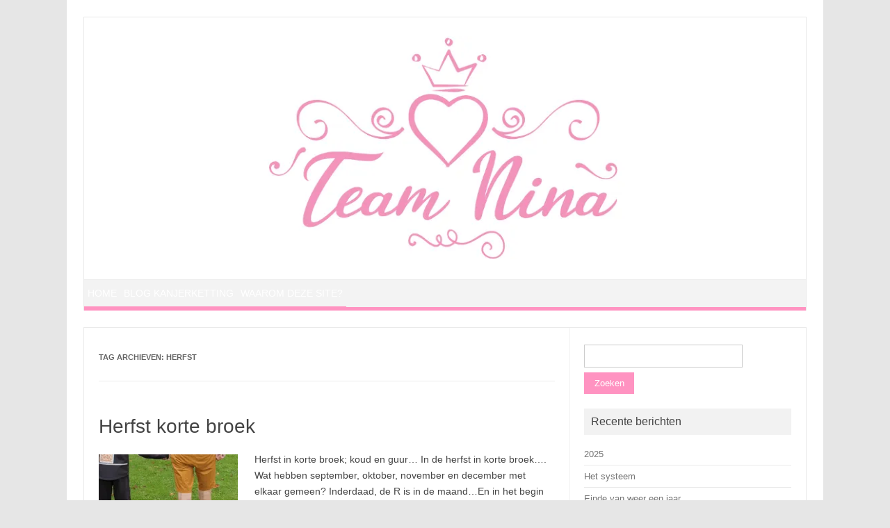

--- FILE ---
content_type: text/html; charset=UTF-8
request_url: https://nina.zonneveld.org/tag/herfst/
body_size: 9427
content:
<!DOCTYPE html>
<!--[if IE 7]>
<html class="ie ie7" lang="nl-NL">
<![endif]-->
<!--[if IE 8]>
<html class="ie ie8" lang="nl-NL">
<![endif]-->
<!--[if !(IE 7) | !(IE 8)  ]><!-->
<html lang="nl-NL">
<!--<![endif]-->
<head>
<meta charset="UTF-8">
<meta name="viewport" content="width=device-width, initial-scale=1">
<link rel="profile" href="http://gmpg.org/xfn/11">
<link rel="pingback" href="https://nina.zonneveld.org/xmlrpc.php" />
<!--[if lt IE 9]>
<script src="https://nina.zonneveld.org/wp-content/themes/iconic-one/js/html5.js" type="text/javascript"></script>
<![endif]-->
<meta name='robots' content='index, follow, max-image-preview:large, max-snippet:-1, max-video-preview:-1' />

	<!-- This site is optimized with the Yoast SEO plugin v26.8 - https://yoast.com/product/yoast-seo-wordpress/ -->
	<title>herfst Archieven &#8211; Nina Zonneveld</title>
	<link rel="canonical" href="https://nina.zonneveld.org/tag/herfst/" />
	<meta property="og:locale" content="nl_NL" />
	<meta property="og:type" content="article" />
	<meta property="og:title" content="herfst Archieven &#8211; Nina Zonneveld" />
	<meta property="og:url" content="https://nina.zonneveld.org/tag/herfst/" />
	<meta property="og:site_name" content="Nina Zonneveld" />
	<meta name="twitter:card" content="summary_large_image" />
	<script type="application/ld+json" class="yoast-schema-graph">{"@context":"https://schema.org","@graph":[{"@type":"CollectionPage","@id":"https://nina.zonneveld.org/tag/herfst/","url":"https://nina.zonneveld.org/tag/herfst/","name":"herfst Archieven &#8211; Nina Zonneveld","isPartOf":{"@id":"https://nina.zonneveld.org/#website"},"primaryImageOfPage":{"@id":"https://nina.zonneveld.org/tag/herfst/#primaryimage"},"image":{"@id":"https://nina.zonneveld.org/tag/herfst/#primaryimage"},"thumbnailUrl":"https://nina.zonneveld.org/wp-content/uploads/2021/11/herfst_korte_broek_feature_image.png","breadcrumb":{"@id":"https://nina.zonneveld.org/tag/herfst/#breadcrumb"},"inLanguage":"nl-NL"},{"@type":"ImageObject","inLanguage":"nl-NL","@id":"https://nina.zonneveld.org/tag/herfst/#primaryimage","url":"https://nina.zonneveld.org/wp-content/uploads/2021/11/herfst_korte_broek_feature_image.png","contentUrl":"https://nina.zonneveld.org/wp-content/uploads/2021/11/herfst_korte_broek_feature_image.png","width":1024,"height":485,"caption":"Herfst korte broek feature image"},{"@type":"BreadcrumbList","@id":"https://nina.zonneveld.org/tag/herfst/#breadcrumb","itemListElement":[{"@type":"ListItem","position":1,"name":"Home","item":"https://nina.zonneveld.org/"},{"@type":"ListItem","position":2,"name":"herfst"}]},{"@type":"WebSite","@id":"https://nina.zonneveld.org/#website","url":"https://nina.zonneveld.org/","name":"Nina Zonneveld","description":"Maandelijkse blog","publisher":{"@id":"https://nina.zonneveld.org/#/schema/person/d5431f93c11ea3fb9606fea90fb86766"},"potentialAction":[{"@type":"SearchAction","target":{"@type":"EntryPoint","urlTemplate":"https://nina.zonneveld.org/?s={search_term_string}"},"query-input":{"@type":"PropertyValueSpecification","valueRequired":true,"valueName":"search_term_string"}}],"inLanguage":"nl-NL"},{"@type":["Person","Organization"],"@id":"https://nina.zonneveld.org/#/schema/person/d5431f93c11ea3fb9606fea90fb86766","name":"Lisette","image":{"@type":"ImageObject","inLanguage":"nl-NL","@id":"https://nina.zonneveld.org/#/schema/person/image/","url":"https://secure.gravatar.com/avatar/77e3a3e97319bb9ea3eac34126f36d8965eb74c2a330a00751d544c661589b43?s=96&d=mm&r=g","contentUrl":"https://secure.gravatar.com/avatar/77e3a3e97319bb9ea3eac34126f36d8965eb74c2a330a00751d544c661589b43?s=96&d=mm&r=g","caption":"Lisette"},"logo":{"@id":"https://nina.zonneveld.org/#/schema/person/image/"}}]}</script>
	<!-- / Yoast SEO plugin. -->


<link rel="alternate" type="application/rss+xml" title="Nina Zonneveld &raquo; feed" href="https://nina.zonneveld.org/feed/" />
<link rel="alternate" type="application/rss+xml" title="Nina Zonneveld &raquo; reacties feed" href="https://nina.zonneveld.org/comments/feed/" />
<link rel="alternate" type="application/rss+xml" title="Nina Zonneveld &raquo; herfst tag feed" href="https://nina.zonneveld.org/tag/herfst/feed/" />
<style id='wp-img-auto-sizes-contain-inline-css' type='text/css'>
img:is([sizes=auto i],[sizes^="auto," i]){contain-intrinsic-size:3000px 1500px}
/*# sourceURL=wp-img-auto-sizes-contain-inline-css */
</style>
<style id='wp-emoji-styles-inline-css' type='text/css'>

	img.wp-smiley, img.emoji {
		display: inline !important;
		border: none !important;
		box-shadow: none !important;
		height: 1em !important;
		width: 1em !important;
		margin: 0 0.07em !important;
		vertical-align: -0.1em !important;
		background: none !important;
		padding: 0 !important;
	}
/*# sourceURL=wp-emoji-styles-inline-css */
</style>
<style id='classic-theme-styles-inline-css' type='text/css'>
/*! This file is auto-generated */
.wp-block-button__link{color:#fff;background-color:#32373c;border-radius:9999px;box-shadow:none;text-decoration:none;padding:calc(.667em + 2px) calc(1.333em + 2px);font-size:1.125em}.wp-block-file__button{background:#32373c;color:#fff;text-decoration:none}
/*# sourceURL=/wp-includes/css/classic-themes.min.css */
</style>
<link rel='stylesheet' id='parent-style-css' href='https://nina.zonneveld.org/wp-content/uploads/hummingbird-assets/013b9e15bb877fd367f23b91212800fa.css' type='text/css' media='all' />
<link rel='stylesheet' id='themonic-style-css' href='https://nina.zonneveld.org/wp-content/themes/iconic-one-child/style.css?ver=2.4' type='text/css' media='all' />
<link rel='stylesheet' id='custom-style-css' href='https://nina.zonneveld.org/wp-content/uploads/hummingbird-assets/5fcafda5b1bedcca1e225fc94f08b567.css' type='text/css' media='all' />
<link rel="https://api.w.org/" href="https://nina.zonneveld.org/wp-json/" /><link rel="alternate" title="JSON" type="application/json" href="https://nina.zonneveld.org/wp-json/wp/v2/tags/146" /><link rel="EditURI" type="application/rsd+xml" title="RSD" href="https://nina.zonneveld.org/xmlrpc.php?rsd" />
<meta name="generator" content="WordPress 6.9" />
<style type="text/css">.recentcomments a{display:inline !important;padding:0 !important;margin:0 !important;}</style><link rel="icon" href="https://nina.zonneveld.org/wp-content/uploads/2019/07/cropped-Logo_TeamNina_01_favicon-32x32.png" sizes="32x32" />
<link rel="icon" href="https://nina.zonneveld.org/wp-content/uploads/2019/07/cropped-Logo_TeamNina_01_favicon-192x192.png" sizes="192x192" />
<link rel="apple-touch-icon" href="https://nina.zonneveld.org/wp-content/uploads/2019/07/cropped-Logo_TeamNina_01_favicon-180x180.png" />
<meta name="msapplication-TileImage" content="https://nina.zonneveld.org/wp-content/uploads/2019/07/cropped-Logo_TeamNina_01_favicon-270x270.png" />
<style id='wp-block-heading-inline-css' type='text/css'>
h1:where(.wp-block-heading).has-background,h2:where(.wp-block-heading).has-background,h3:where(.wp-block-heading).has-background,h4:where(.wp-block-heading).has-background,h5:where(.wp-block-heading).has-background,h6:where(.wp-block-heading).has-background{padding:1.25em 2.375em}h1.has-text-align-left[style*=writing-mode]:where([style*=vertical-lr]),h1.has-text-align-right[style*=writing-mode]:where([style*=vertical-rl]),h2.has-text-align-left[style*=writing-mode]:where([style*=vertical-lr]),h2.has-text-align-right[style*=writing-mode]:where([style*=vertical-rl]),h3.has-text-align-left[style*=writing-mode]:where([style*=vertical-lr]),h3.has-text-align-right[style*=writing-mode]:where([style*=vertical-rl]),h4.has-text-align-left[style*=writing-mode]:where([style*=vertical-lr]),h4.has-text-align-right[style*=writing-mode]:where([style*=vertical-rl]),h5.has-text-align-left[style*=writing-mode]:where([style*=vertical-lr]),h5.has-text-align-right[style*=writing-mode]:where([style*=vertical-rl]),h6.has-text-align-left[style*=writing-mode]:where([style*=vertical-lr]),h6.has-text-align-right[style*=writing-mode]:where([style*=vertical-rl]){rotate:180deg}
/*# sourceURL=https://nina.zonneveld.org/wp-includes/blocks/heading/style.min.css */
</style>
<style id='wp-block-paragraph-inline-css' type='text/css'>
.is-small-text{font-size:.875em}.is-regular-text{font-size:1em}.is-large-text{font-size:2.25em}.is-larger-text{font-size:3em}.has-drop-cap:not(:focus):first-letter{float:left;font-size:8.4em;font-style:normal;font-weight:100;line-height:.68;margin:.05em .1em 0 0;text-transform:uppercase}body.rtl .has-drop-cap:not(:focus):first-letter{float:none;margin-left:.1em}p.has-drop-cap.has-background{overflow:hidden}:root :where(p.has-background){padding:1.25em 2.375em}:where(p.has-text-color:not(.has-link-color)) a{color:inherit}p.has-text-align-left[style*="writing-mode:vertical-lr"],p.has-text-align-right[style*="writing-mode:vertical-rl"]{rotate:180deg}
/*# sourceURL=https://nina.zonneveld.org/wp-includes/blocks/paragraph/style.min.css */
</style>
<style id='global-styles-inline-css' type='text/css'>
:root{--wp--preset--aspect-ratio--square: 1;--wp--preset--aspect-ratio--4-3: 4/3;--wp--preset--aspect-ratio--3-4: 3/4;--wp--preset--aspect-ratio--3-2: 3/2;--wp--preset--aspect-ratio--2-3: 2/3;--wp--preset--aspect-ratio--16-9: 16/9;--wp--preset--aspect-ratio--9-16: 9/16;--wp--preset--color--black: #000000;--wp--preset--color--cyan-bluish-gray: #abb8c3;--wp--preset--color--white: #ffffff;--wp--preset--color--pale-pink: #f78da7;--wp--preset--color--vivid-red: #cf2e2e;--wp--preset--color--luminous-vivid-orange: #ff6900;--wp--preset--color--luminous-vivid-amber: #fcb900;--wp--preset--color--light-green-cyan: #7bdcb5;--wp--preset--color--vivid-green-cyan: #00d084;--wp--preset--color--pale-cyan-blue: #8ed1fc;--wp--preset--color--vivid-cyan-blue: #0693e3;--wp--preset--color--vivid-purple: #9b51e0;--wp--preset--gradient--vivid-cyan-blue-to-vivid-purple: linear-gradient(135deg,rgb(6,147,227) 0%,rgb(155,81,224) 100%);--wp--preset--gradient--light-green-cyan-to-vivid-green-cyan: linear-gradient(135deg,rgb(122,220,180) 0%,rgb(0,208,130) 100%);--wp--preset--gradient--luminous-vivid-amber-to-luminous-vivid-orange: linear-gradient(135deg,rgb(252,185,0) 0%,rgb(255,105,0) 100%);--wp--preset--gradient--luminous-vivid-orange-to-vivid-red: linear-gradient(135deg,rgb(255,105,0) 0%,rgb(207,46,46) 100%);--wp--preset--gradient--very-light-gray-to-cyan-bluish-gray: linear-gradient(135deg,rgb(238,238,238) 0%,rgb(169,184,195) 100%);--wp--preset--gradient--cool-to-warm-spectrum: linear-gradient(135deg,rgb(74,234,220) 0%,rgb(151,120,209) 20%,rgb(207,42,186) 40%,rgb(238,44,130) 60%,rgb(251,105,98) 80%,rgb(254,248,76) 100%);--wp--preset--gradient--blush-light-purple: linear-gradient(135deg,rgb(255,206,236) 0%,rgb(152,150,240) 100%);--wp--preset--gradient--blush-bordeaux: linear-gradient(135deg,rgb(254,205,165) 0%,rgb(254,45,45) 50%,rgb(107,0,62) 100%);--wp--preset--gradient--luminous-dusk: linear-gradient(135deg,rgb(255,203,112) 0%,rgb(199,81,192) 50%,rgb(65,88,208) 100%);--wp--preset--gradient--pale-ocean: linear-gradient(135deg,rgb(255,245,203) 0%,rgb(182,227,212) 50%,rgb(51,167,181) 100%);--wp--preset--gradient--electric-grass: linear-gradient(135deg,rgb(202,248,128) 0%,rgb(113,206,126) 100%);--wp--preset--gradient--midnight: linear-gradient(135deg,rgb(2,3,129) 0%,rgb(40,116,252) 100%);--wp--preset--font-size--small: 13px;--wp--preset--font-size--medium: 20px;--wp--preset--font-size--large: 36px;--wp--preset--font-size--x-large: 42px;--wp--preset--spacing--20: 0.44rem;--wp--preset--spacing--30: 0.67rem;--wp--preset--spacing--40: 1rem;--wp--preset--spacing--50: 1.5rem;--wp--preset--spacing--60: 2.25rem;--wp--preset--spacing--70: 3.38rem;--wp--preset--spacing--80: 5.06rem;--wp--preset--shadow--natural: 6px 6px 9px rgba(0, 0, 0, 0.2);--wp--preset--shadow--deep: 12px 12px 50px rgba(0, 0, 0, 0.4);--wp--preset--shadow--sharp: 6px 6px 0px rgba(0, 0, 0, 0.2);--wp--preset--shadow--outlined: 6px 6px 0px -3px rgb(255, 255, 255), 6px 6px rgb(0, 0, 0);--wp--preset--shadow--crisp: 6px 6px 0px rgb(0, 0, 0);}:where(.is-layout-flex){gap: 0.5em;}:where(.is-layout-grid){gap: 0.5em;}body .is-layout-flex{display: flex;}.is-layout-flex{flex-wrap: wrap;align-items: center;}.is-layout-flex > :is(*, div){margin: 0;}body .is-layout-grid{display: grid;}.is-layout-grid > :is(*, div){margin: 0;}:where(.wp-block-columns.is-layout-flex){gap: 2em;}:where(.wp-block-columns.is-layout-grid){gap: 2em;}:where(.wp-block-post-template.is-layout-flex){gap: 1.25em;}:where(.wp-block-post-template.is-layout-grid){gap: 1.25em;}.has-black-color{color: var(--wp--preset--color--black) !important;}.has-cyan-bluish-gray-color{color: var(--wp--preset--color--cyan-bluish-gray) !important;}.has-white-color{color: var(--wp--preset--color--white) !important;}.has-pale-pink-color{color: var(--wp--preset--color--pale-pink) !important;}.has-vivid-red-color{color: var(--wp--preset--color--vivid-red) !important;}.has-luminous-vivid-orange-color{color: var(--wp--preset--color--luminous-vivid-orange) !important;}.has-luminous-vivid-amber-color{color: var(--wp--preset--color--luminous-vivid-amber) !important;}.has-light-green-cyan-color{color: var(--wp--preset--color--light-green-cyan) !important;}.has-vivid-green-cyan-color{color: var(--wp--preset--color--vivid-green-cyan) !important;}.has-pale-cyan-blue-color{color: var(--wp--preset--color--pale-cyan-blue) !important;}.has-vivid-cyan-blue-color{color: var(--wp--preset--color--vivid-cyan-blue) !important;}.has-vivid-purple-color{color: var(--wp--preset--color--vivid-purple) !important;}.has-black-background-color{background-color: var(--wp--preset--color--black) !important;}.has-cyan-bluish-gray-background-color{background-color: var(--wp--preset--color--cyan-bluish-gray) !important;}.has-white-background-color{background-color: var(--wp--preset--color--white) !important;}.has-pale-pink-background-color{background-color: var(--wp--preset--color--pale-pink) !important;}.has-vivid-red-background-color{background-color: var(--wp--preset--color--vivid-red) !important;}.has-luminous-vivid-orange-background-color{background-color: var(--wp--preset--color--luminous-vivid-orange) !important;}.has-luminous-vivid-amber-background-color{background-color: var(--wp--preset--color--luminous-vivid-amber) !important;}.has-light-green-cyan-background-color{background-color: var(--wp--preset--color--light-green-cyan) !important;}.has-vivid-green-cyan-background-color{background-color: var(--wp--preset--color--vivid-green-cyan) !important;}.has-pale-cyan-blue-background-color{background-color: var(--wp--preset--color--pale-cyan-blue) !important;}.has-vivid-cyan-blue-background-color{background-color: var(--wp--preset--color--vivid-cyan-blue) !important;}.has-vivid-purple-background-color{background-color: var(--wp--preset--color--vivid-purple) !important;}.has-black-border-color{border-color: var(--wp--preset--color--black) !important;}.has-cyan-bluish-gray-border-color{border-color: var(--wp--preset--color--cyan-bluish-gray) !important;}.has-white-border-color{border-color: var(--wp--preset--color--white) !important;}.has-pale-pink-border-color{border-color: var(--wp--preset--color--pale-pink) !important;}.has-vivid-red-border-color{border-color: var(--wp--preset--color--vivid-red) !important;}.has-luminous-vivid-orange-border-color{border-color: var(--wp--preset--color--luminous-vivid-orange) !important;}.has-luminous-vivid-amber-border-color{border-color: var(--wp--preset--color--luminous-vivid-amber) !important;}.has-light-green-cyan-border-color{border-color: var(--wp--preset--color--light-green-cyan) !important;}.has-vivid-green-cyan-border-color{border-color: var(--wp--preset--color--vivid-green-cyan) !important;}.has-pale-cyan-blue-border-color{border-color: var(--wp--preset--color--pale-cyan-blue) !important;}.has-vivid-cyan-blue-border-color{border-color: var(--wp--preset--color--vivid-cyan-blue) !important;}.has-vivid-purple-border-color{border-color: var(--wp--preset--color--vivid-purple) !important;}.has-vivid-cyan-blue-to-vivid-purple-gradient-background{background: var(--wp--preset--gradient--vivid-cyan-blue-to-vivid-purple) !important;}.has-light-green-cyan-to-vivid-green-cyan-gradient-background{background: var(--wp--preset--gradient--light-green-cyan-to-vivid-green-cyan) !important;}.has-luminous-vivid-amber-to-luminous-vivid-orange-gradient-background{background: var(--wp--preset--gradient--luminous-vivid-amber-to-luminous-vivid-orange) !important;}.has-luminous-vivid-orange-to-vivid-red-gradient-background{background: var(--wp--preset--gradient--luminous-vivid-orange-to-vivid-red) !important;}.has-very-light-gray-to-cyan-bluish-gray-gradient-background{background: var(--wp--preset--gradient--very-light-gray-to-cyan-bluish-gray) !important;}.has-cool-to-warm-spectrum-gradient-background{background: var(--wp--preset--gradient--cool-to-warm-spectrum) !important;}.has-blush-light-purple-gradient-background{background: var(--wp--preset--gradient--blush-light-purple) !important;}.has-blush-bordeaux-gradient-background{background: var(--wp--preset--gradient--blush-bordeaux) !important;}.has-luminous-dusk-gradient-background{background: var(--wp--preset--gradient--luminous-dusk) !important;}.has-pale-ocean-gradient-background{background: var(--wp--preset--gradient--pale-ocean) !important;}.has-electric-grass-gradient-background{background: var(--wp--preset--gradient--electric-grass) !important;}.has-midnight-gradient-background{background: var(--wp--preset--gradient--midnight) !important;}.has-small-font-size{font-size: var(--wp--preset--font-size--small) !important;}.has-medium-font-size{font-size: var(--wp--preset--font-size--medium) !important;}.has-large-font-size{font-size: var(--wp--preset--font-size--large) !important;}.has-x-large-font-size{font-size: var(--wp--preset--font-size--x-large) !important;}
/*# sourceURL=global-styles-inline-css */
</style>
</head>
<body class="archive tag tag-herfst tag-146 wp-theme-iconic-one wp-child-theme-iconic-one-child hfeed">
<div id="page" class="site">
	<a class="skip-link screen-reader-text" href="#main" title="Ga naar de inhoud">Ga naar de inhoud</a>
	<header id="masthead" class="site-header" role="banner">
					
		<div class="themonic-logo">
        <a href="https://nina.zonneveld.org/" title="Nina Zonneveld" rel="home"><img src="https://nina.zonneveld.org/wp-content/uploads/2019/07/nina_site_logo.png" alt="Nina Zonneveld"></a>
		</div>
				
		<nav id="site-navigation" class="themonic-nav" role="navigation">
		<button class="menu-toggle" aria-controls="menu-top" aria-expanded="false">Menu<label class="iomenu">
  <div class="iolines"></div>
  <div class="iolines"></div>
  <div class="iolines"></div>
</label></button>
			<ul id="menu-top" class="nav-menu"><li id="menu-item-2271" class="menu-item menu-item-type-custom menu-item-object-custom menu-item-home menu-item-2271"><a href="https://nina.zonneveld.org/">Home</a></li>
<li id="menu-item-3543" class="menu-item menu-item-type-taxonomy menu-item-object-category menu-item-3543"><a href="https://nina.zonneveld.org/category/kanjerketting/">Blog Kanjerketting</a></li>
<li id="menu-item-2272" class="menu-item menu-item-type-post_type menu-item-object-page menu-item-2272"><a href="https://nina.zonneveld.org/waarom-deze-site/">Waarom deze site?</a></li>
</ul>		</nav><!-- #site-navigation -->
		<div class="clear"></div>
	</header><!-- #masthead -->
<div id="main" class="wrapper">
	<section id="primary" class="site-content">
		<div id="content" role="main">

					<header class="archive-header">
				<h1 class="archive-title">Tag archieven: <span>herfst</span></h1>

						</header><!-- .archive-header -->

			
	<article id="post-2291" class="post-2291 post type-post status-publish format-standard has-post-thumbnail hentry category-kika-actie tag-herfst tag-kika tag-korte-broek tag-koud tag-sponsoring">
				<header class="entry-header">
						<h2 class="entry-title">
				<a href="https://nina.zonneveld.org/herfst-korte-broek/" title="Permalink naar Herfst korte broek" rel="bookmark">Herfst korte broek</a>
			</h2>
											
		</header><!-- .entry-header -->

									<div class="entry-summary">
				<!-- Ico nic One home page thumbnail with custom excerpt -->
			<div class="excerpt-thumb">
							<a href="https://nina.zonneveld.org/herfst-korte-broek/" title="Permalink naar Herfst korte broek" rel="bookmark">
									<img width="200" height="140" src="https://nina.zonneveld.org/wp-content/uploads/2021/11/herfst_korte_broek_feature_image-200x140.png" class="alignleft wp-post-image" alt="Herfst korte broek feature image" decoding="async" />								</a>
					</div>
			<p>Herfst in korte broek; koud en guur&#8230; In de herfst in korte broek&#8230;. Wat hebben september, oktober, november en december met elkaar gemeen? Inderdaad, de R is in de maand&#8230;En in het begin (september) was het nog niet echt koud, maar inmiddels begint de kou af en toe om de hoek te &#8220;waaien&#8221; ;-). Zeker… <span class="read-more"><a href="https://nina.zonneveld.org/herfst-korte-broek/">Lees meer &raquo;</a></span></p>
		</div><!-- .entry-summary -->
			
				
	<footer class="entry-meta">
					<span>Categorie: <a href="https://nina.zonneveld.org/category/kika-actie/" rel="category tag">KIKA - Korte broek actie</a></span>
								<span>Tags: <a href="https://nina.zonneveld.org/tag/herfst/" rel="tag">herfst</a>, <a href="https://nina.zonneveld.org/tag/kika/" rel="tag">Kika</a>, <a href="https://nina.zonneveld.org/tag/korte-broek/" rel="tag">Korte broek</a>, <a href="https://nina.zonneveld.org/tag/koud/" rel="tag">koud</a>, <a href="https://nina.zonneveld.org/tag/sponsoring/" rel="tag">Sponsoring</a></span>
			
           						</footer><!-- .entry-meta -->
	</article><!-- #post -->

		
		</div><!-- #content -->
	</section><!-- #primary -->


			<div id="secondary" class="widget-area" role="complementary">
			<aside id="search-2" class="widget widget_search"><form role="search" method="get" id="searchform" class="searchform" action="https://nina.zonneveld.org/">
				<div>
					<label class="screen-reader-text" for="s">Zoeken naar:</label>
					<input type="text" value="" name="s" id="s" />
					<input type="submit" id="searchsubmit" value="Zoeken" />
				</div>
			</form></aside>
		<aside id="recent-posts-2" class="widget widget_recent_entries">
		<p class="widget-title">Recente berichten</p>
		<ul>
											<li>
					<a href="https://nina.zonneveld.org/2025-2/">2025</a>
									</li>
											<li>
					<a href="https://nina.zonneveld.org/het-systeem/">Het systeem</a>
									</li>
											<li>
					<a href="https://nina.zonneveld.org/einde-van-weer-een-jaar/">Einde van weer een jaar</a>
									</li>
											<li>
					<a href="https://nina.zonneveld.org/back-to-normal/">Back to normal</a>
									</li>
											<li>
					<a href="https://nina.zonneveld.org/jarig/">Jarig</a>
									</li>
					</ul>

		</aside><aside id="recent-comments-2" class="widget widget_recent_comments"><p class="widget-title">Recente reacties</p><ul id="recentcomments"><li class="recentcomments"><span class="comment-author-link">Jolanda</span> op <a href="https://nina.zonneveld.org/2025-2/#comment-41359">2025</a></li><li class="recentcomments"><span class="comment-author-link">Dymphy van der Zwan van Abbe</span> op <a href="https://nina.zonneveld.org/2025-2/#comment-41254">2025</a></li><li class="recentcomments"><span class="comment-author-link">Robertwet</span> op <a href="https://nina.zonneveld.org/het-systeem/#comment-32688">Het systeem</a></li><li class="recentcomments"><span class="comment-author-link">Madelon</span> op <a href="https://nina.zonneveld.org/het-systeem/#comment-27251">Het systeem</a></li><li class="recentcomments"><span class="comment-author-link">Jolanda</span> op <a href="https://nina.zonneveld.org/het-systeem/#comment-27207">Het systeem</a></li></ul></aside><aside id="archives-2" class="widget widget_archive"><p class="widget-title">Archieven</p>
			<ul>
					<li><a href='https://nina.zonneveld.org/2025/12/'>december 2025</a></li>
	<li><a href='https://nina.zonneveld.org/2025/05/'>mei 2025</a></li>
	<li><a href='https://nina.zonneveld.org/2024/12/'>december 2024</a></li>
	<li><a href='https://nina.zonneveld.org/2024/09/'>september 2024</a></li>
	<li><a href='https://nina.zonneveld.org/2024/08/'>augustus 2024</a></li>
	<li><a href='https://nina.zonneveld.org/2024/06/'>juni 2024</a></li>
	<li><a href='https://nina.zonneveld.org/2024/05/'>mei 2024</a></li>
	<li><a href='https://nina.zonneveld.org/2024/04/'>april 2024</a></li>
	<li><a href='https://nina.zonneveld.org/2024/03/'>maart 2024</a></li>
	<li><a href='https://nina.zonneveld.org/2024/02/'>februari 2024</a></li>
	<li><a href='https://nina.zonneveld.org/2024/01/'>januari 2024</a></li>
	<li><a href='https://nina.zonneveld.org/2023/12/'>december 2023</a></li>
	<li><a href='https://nina.zonneveld.org/2023/11/'>november 2023</a></li>
	<li><a href='https://nina.zonneveld.org/2023/10/'>oktober 2023</a></li>
	<li><a href='https://nina.zonneveld.org/2023/09/'>september 2023</a></li>
	<li><a href='https://nina.zonneveld.org/2023/08/'>augustus 2023</a></li>
	<li><a href='https://nina.zonneveld.org/2023/07/'>juli 2023</a></li>
	<li><a href='https://nina.zonneveld.org/2023/06/'>juni 2023</a></li>
	<li><a href='https://nina.zonneveld.org/2023/05/'>mei 2023</a></li>
	<li><a href='https://nina.zonneveld.org/2023/04/'>april 2023</a></li>
	<li><a href='https://nina.zonneveld.org/2023/03/'>maart 2023</a></li>
	<li><a href='https://nina.zonneveld.org/2023/02/'>februari 2023</a></li>
	<li><a href='https://nina.zonneveld.org/2023/01/'>januari 2023</a></li>
	<li><a href='https://nina.zonneveld.org/2022/12/'>december 2022</a></li>
	<li><a href='https://nina.zonneveld.org/2022/11/'>november 2022</a></li>
	<li><a href='https://nina.zonneveld.org/2022/10/'>oktober 2022</a></li>
	<li><a href='https://nina.zonneveld.org/2022/09/'>september 2022</a></li>
	<li><a href='https://nina.zonneveld.org/2022/08/'>augustus 2022</a></li>
	<li><a href='https://nina.zonneveld.org/2022/07/'>juli 2022</a></li>
	<li><a href='https://nina.zonneveld.org/2022/06/'>juni 2022</a></li>
	<li><a href='https://nina.zonneveld.org/2022/05/'>mei 2022</a></li>
	<li><a href='https://nina.zonneveld.org/2022/04/'>april 2022</a></li>
	<li><a href='https://nina.zonneveld.org/2022/03/'>maart 2022</a></li>
	<li><a href='https://nina.zonneveld.org/2022/02/'>februari 2022</a></li>
	<li><a href='https://nina.zonneveld.org/2022/01/'>januari 2022</a></li>
	<li><a href='https://nina.zonneveld.org/2021/12/'>december 2021</a></li>
	<li><a href='https://nina.zonneveld.org/2021/11/'>november 2021</a></li>
	<li><a href='https://nina.zonneveld.org/2021/10/'>oktober 2021</a></li>
	<li><a href='https://nina.zonneveld.org/2021/09/'>september 2021</a></li>
	<li><a href='https://nina.zonneveld.org/2021/08/'>augustus 2021</a></li>
	<li><a href='https://nina.zonneveld.org/2021/07/'>juli 2021</a></li>
	<li><a href='https://nina.zonneveld.org/2021/06/'>juni 2021</a></li>
	<li><a href='https://nina.zonneveld.org/2021/05/'>mei 2021</a></li>
	<li><a href='https://nina.zonneveld.org/2021/04/'>april 2021</a></li>
	<li><a href='https://nina.zonneveld.org/2021/03/'>maart 2021</a></li>
	<li><a href='https://nina.zonneveld.org/2021/02/'>februari 2021</a></li>
	<li><a href='https://nina.zonneveld.org/2021/01/'>januari 2021</a></li>
	<li><a href='https://nina.zonneveld.org/2020/12/'>december 2020</a></li>
	<li><a href='https://nina.zonneveld.org/2020/11/'>november 2020</a></li>
	<li><a href='https://nina.zonneveld.org/2020/10/'>oktober 2020</a></li>
	<li><a href='https://nina.zonneveld.org/2020/09/'>september 2020</a></li>
	<li><a href='https://nina.zonneveld.org/2020/08/'>augustus 2020</a></li>
	<li><a href='https://nina.zonneveld.org/2020/07/'>juli 2020</a></li>
	<li><a href='https://nina.zonneveld.org/2020/06/'>juni 2020</a></li>
	<li><a href='https://nina.zonneveld.org/2020/05/'>mei 2020</a></li>
	<li><a href='https://nina.zonneveld.org/2020/04/'>april 2020</a></li>
	<li><a href='https://nina.zonneveld.org/2020/03/'>maart 2020</a></li>
	<li><a href='https://nina.zonneveld.org/2020/02/'>februari 2020</a></li>
	<li><a href='https://nina.zonneveld.org/2020/01/'>januari 2020</a></li>
	<li><a href='https://nina.zonneveld.org/2019/12/'>december 2019</a></li>
	<li><a href='https://nina.zonneveld.org/2019/11/'>november 2019</a></li>
	<li><a href='https://nina.zonneveld.org/2019/10/'>oktober 2019</a></li>
	<li><a href='https://nina.zonneveld.org/2019/09/'>september 2019</a></li>
	<li><a href='https://nina.zonneveld.org/2019/08/'>augustus 2019</a></li>
	<li><a href='https://nina.zonneveld.org/2019/07/'>juli 2019</a></li>
	<li><a href='https://nina.zonneveld.org/2019/06/'>juni 2019</a></li>
	<li><a href='https://nina.zonneveld.org/2019/05/'>mei 2019</a></li>
	<li><a href='https://nina.zonneveld.org/2019/04/'>april 2019</a></li>
	<li><a href='https://nina.zonneveld.org/2019/03/'>maart 2019</a></li>
	<li><a href='https://nina.zonneveld.org/2019/02/'>februari 2019</a></li>
	<li><a href='https://nina.zonneveld.org/2018/07/'>juli 2018</a></li>
	<li><a href='https://nina.zonneveld.org/2018/05/'>mei 2018</a></li>
	<li><a href='https://nina.zonneveld.org/2018/04/'>april 2018</a></li>
	<li><a href='https://nina.zonneveld.org/2018/03/'>maart 2018</a></li>
			</ul>

			</aside><aside id="categories-2" class="widget widget_categories"><p class="widget-title">Categorieën</p>
			<ul>
					<li class="cat-item cat-item-168"><a href="https://nina.zonneveld.org/category/kanjerketting/">Blog Kanjerketting</a>
</li>
	<li class="cat-item cat-item-46"><a href="https://nina.zonneveld.org/category/chemotherapie/">Chemotherapie</a>
</li>
	<li class="cat-item cat-item-1"><a href="https://nina.zonneveld.org/category/geen-categorie/">Geen categorie</a>
</li>
	<li class="cat-item cat-item-143"><a href="https://nina.zonneveld.org/category/kika-actie/">KIKA &#8211; Korte broek actie</a>
</li>
	<li class="cat-item cat-item-42"><a href="https://nina.zonneveld.org/category/kika-run/">Kika Run</a>
</li>
	<li class="cat-item cat-item-30"><a href="https://nina.zonneveld.org/category/ziekenhuis/">Ziekenhuis</a>
</li>
			</ul>

			</aside><aside id="meta-2" class="widget widget_meta"><p class="widget-title">Meta</p>
		<ul>
						<li><a rel="nofollow" href="https://nina.zonneveld.org/wp-login.php">Login</a></li>
			<li><a href="https://nina.zonneveld.org/feed/">Berichten feed</a></li>
			<li><a href="https://nina.zonneveld.org/comments/feed/">Reacties feed</a></li>

			<li><a href="https://wordpress.org/">WordPress.org</a></li>
		</ul>

		</aside>		</div><!-- #secondary -->
		</div><!-- #main .wrapper -->
	<footer id="colophon" role="contentinfo">
		<div class="site-info">
		<div class="footercopy">Copyright 2023</div>
		<div class="footercredit">With love</div>
		<div class="clear"></div>
		</div><!-- .site-info -->
		</footer><!-- #colophon -->
		<div class="site-wordpress">
				<a href="https://themonic.com/iconic-one/">Iconic One</a> Theme | Powered by <a href="https://wordpress.org">Wordpress</a>
				</div><!-- .site-info -->
				<div class="clear"></div>
</div><!-- #page -->

<script type="speculationrules">
{"prefetch":[{"source":"document","where":{"and":[{"href_matches":"/*"},{"not":{"href_matches":["/wp-*.php","/wp-admin/*","/wp-content/uploads/*","/wp-content/*","/wp-content/plugins/*","/wp-content/themes/iconic-one-child/*","/wp-content/themes/iconic-one/*","/*\\?(.+)"]}},{"not":{"selector_matches":"a[rel~=\"nofollow\"]"}},{"not":{"selector_matches":".no-prefetch, .no-prefetch a"}}]},"eagerness":"conservative"}]}
</script>
<!-- Matomo --><script>
(function () {
function initTracking() {
var _paq = window._paq = window._paq || [];
_paq.push(['trackPageView']);_paq.push(['enableLinkTracking']);_paq.push(['alwaysUseSendBeacon']);_paq.push(['setTrackerUrl', "\/\/nina.zonneveld.org\/wp-content\/plugins\/matomo\/app\/matomo.php"]);_paq.push(['setSiteId', '1']);var d=document, g=d.createElement('script'), s=d.getElementsByTagName('script')[0];
g.type='text/javascript'; g.async=true; g.src="\/\/nina.zonneveld.org\/wp-content\/uploads\/matomo\/matomo.js"; s.parentNode.insertBefore(g,s);
}
if (document.prerendering) {
	document.addEventListener('prerenderingchange', initTracking, {once: true});
} else {
	initTracking();
}
})();
</script>
<!-- End Matomo Code --><script type="text/javascript" src="https://nina.zonneveld.org/wp-content/uploads/hummingbird-assets/0cf7bb5161abd957d37e4b6737505299.js" id="themonic-mobile-navigation-js"></script>
<script id="wp-emoji-settings" type="application/json">
{"baseUrl":"https://s.w.org/images/core/emoji/17.0.2/72x72/","ext":".png","svgUrl":"https://s.w.org/images/core/emoji/17.0.2/svg/","svgExt":".svg","source":{"concatemoji":"https://nina.zonneveld.org/wp-includes/js/wp-emoji-release.min.js?ver=6.9"}}
</script>
<script type="module">
/* <![CDATA[ */
/*! This file is auto-generated */
const a=JSON.parse(document.getElementById("wp-emoji-settings").textContent),o=(window._wpemojiSettings=a,"wpEmojiSettingsSupports"),s=["flag","emoji"];function i(e){try{var t={supportTests:e,timestamp:(new Date).valueOf()};sessionStorage.setItem(o,JSON.stringify(t))}catch(e){}}function c(e,t,n){e.clearRect(0,0,e.canvas.width,e.canvas.height),e.fillText(t,0,0);t=new Uint32Array(e.getImageData(0,0,e.canvas.width,e.canvas.height).data);e.clearRect(0,0,e.canvas.width,e.canvas.height),e.fillText(n,0,0);const a=new Uint32Array(e.getImageData(0,0,e.canvas.width,e.canvas.height).data);return t.every((e,t)=>e===a[t])}function p(e,t){e.clearRect(0,0,e.canvas.width,e.canvas.height),e.fillText(t,0,0);var n=e.getImageData(16,16,1,1);for(let e=0;e<n.data.length;e++)if(0!==n.data[e])return!1;return!0}function u(e,t,n,a){switch(t){case"flag":return n(e,"\ud83c\udff3\ufe0f\u200d\u26a7\ufe0f","\ud83c\udff3\ufe0f\u200b\u26a7\ufe0f")?!1:!n(e,"\ud83c\udde8\ud83c\uddf6","\ud83c\udde8\u200b\ud83c\uddf6")&&!n(e,"\ud83c\udff4\udb40\udc67\udb40\udc62\udb40\udc65\udb40\udc6e\udb40\udc67\udb40\udc7f","\ud83c\udff4\u200b\udb40\udc67\u200b\udb40\udc62\u200b\udb40\udc65\u200b\udb40\udc6e\u200b\udb40\udc67\u200b\udb40\udc7f");case"emoji":return!a(e,"\ud83e\u1fac8")}return!1}function f(e,t,n,a){let r;const o=(r="undefined"!=typeof WorkerGlobalScope&&self instanceof WorkerGlobalScope?new OffscreenCanvas(300,150):document.createElement("canvas")).getContext("2d",{willReadFrequently:!0}),s=(o.textBaseline="top",o.font="600 32px Arial",{});return e.forEach(e=>{s[e]=t(o,e,n,a)}),s}function r(e){var t=document.createElement("script");t.src=e,t.defer=!0,document.head.appendChild(t)}a.supports={everything:!0,everythingExceptFlag:!0},new Promise(t=>{let n=function(){try{var e=JSON.parse(sessionStorage.getItem(o));if("object"==typeof e&&"number"==typeof e.timestamp&&(new Date).valueOf()<e.timestamp+604800&&"object"==typeof e.supportTests)return e.supportTests}catch(e){}return null}();if(!n){if("undefined"!=typeof Worker&&"undefined"!=typeof OffscreenCanvas&&"undefined"!=typeof URL&&URL.createObjectURL&&"undefined"!=typeof Blob)try{var e="postMessage("+f.toString()+"("+[JSON.stringify(s),u.toString(),c.toString(),p.toString()].join(",")+"));",a=new Blob([e],{type:"text/javascript"});const r=new Worker(URL.createObjectURL(a),{name:"wpTestEmojiSupports"});return void(r.onmessage=e=>{i(n=e.data),r.terminate(),t(n)})}catch(e){}i(n=f(s,u,c,p))}t(n)}).then(e=>{for(const n in e)a.supports[n]=e[n],a.supports.everything=a.supports.everything&&a.supports[n],"flag"!==n&&(a.supports.everythingExceptFlag=a.supports.everythingExceptFlag&&a.supports[n]);var t;a.supports.everythingExceptFlag=a.supports.everythingExceptFlag&&!a.supports.flag,a.supports.everything||((t=a.source||{}).concatemoji?r(t.concatemoji):t.wpemoji&&t.twemoji&&(r(t.twemoji),r(t.wpemoji)))});
//# sourceURL=https://nina.zonneveld.org/wp-includes/js/wp-emoji-loader.min.js
/* ]]> */
</script>
</body>
</html>

--- FILE ---
content_type: text/css
request_url: https://nina.zonneveld.org/wp-content/themes/iconic-one-child/style.css?ver=2.4
body_size: 1823
content:
/*
Theme Name: Iconic One Child
Theme URI: http://themonic.com/iconic-one/child
Author: Themonic
Author URI: http://themonic.com/
Description: Iconic One Child
Version: 1.0.0
Template: iconic-one
Text Domain: iconic-one-child
*/
/*
https://developer.wordpress.org/themes/advanced-topics/child-themes/
*/

#searchsubmit {
  background: #ff93c1;
  border: 0;
  color: #FFFFFF;
  min-width: 24%;
}

/* Logo responsiveness in case of big logos */
.themonic-logo img {
  max-width: 100%;
  height: auto;
}

/* Hover menu items color */
.themonic-nav li:hover {
  display: inline-block;
  text-decoration: none;
  background:#ff93c1;
}



@media screen and (min-width: 768px) {
  /* Line below menu */
  .themonic-nav ul.nav-menu,
  .themonic-nav div.nav-menu > ul {
    background:none repeat scroll 0 0 #F3F3F3;
    border-bottom: 5px solid #ff93c1;
    border-top: 1px solid #ededed;
    display: inline-block !important;
    text-align: left;
    width: 100%;
   }

  /* Menu colors big screen */
  .themonic-nav .current-menu-item > a,
  .themonic-nav .current-menu-ancestor > a,
  .themonic-nav .current_page_item > a,
  .themonic-nav .current_page_ancestor > a {
    background: none repeat scroll 0 0 #ff93c1;
    color: #FFFFFF;
    font-weight: bold;
  }
}
/* @media screen and (max-width: 767px) { */
  /** GZ, menu on Mobile **/
  button.menu-toggle:focus {
    outline: 1px solid #ff93c1;
  }
  button.menu-toggle {
    width: 100%;
    background: #ff93c1;
    color: #ffffff;
    border: none;
	line-height: 2;
  }
  .themonic-nav li a {
    padding: 0 20px;
    font-size: 14px;
    padding: 5px;
    border-bottom: 1px solid #ff93c1;
    color: #ffffff;
    line-height: 2;
  }
  .themonic-nav .current-menu-item a {
    background: #f2cfdef7;
  }
  .themonic-nav.toggled ul {
    background: #ff93c1;
  }
/*}*/
